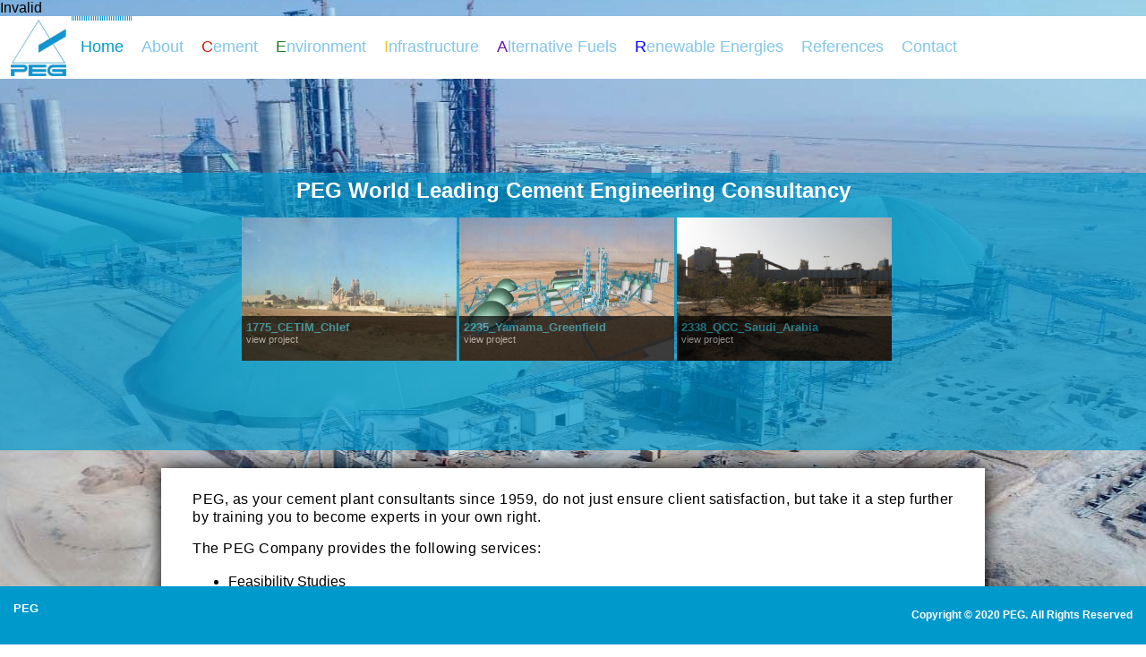

--- FILE ---
content_type: text/html; charset=UTF-8
request_url: https://www.pegeng.ch/
body_size: 27329
content:
Invalid

<!DOCTYPE html PUBLIC "-//W3C//DTD XHTML 1.0 Transitional//EN"
    "http://www.w3.org/TR/xhtml1/DTD/xhtml1-transitional.dtd">
<html xmlns="http://www.w3.org/1999/xhtml">
<head>
    <meta http-equiv="Content-Type" content="text/html; charset=UTF-8"/>
    <link rel="shortcut icon" href="http://www.pegeng.ch/images/favicon.ico">
	            <title>Cement Engineering & Project Consultant Expert - Cement Company</title>
        <meta name="description"
              content="PEG Engineering is the #1 leading Cement Consultancy in the world. We have been involved in over 800 cement plant projects worldwide. Let us help your project succeed"/>
	
    <link rel="stylesheet" type="text/css" href="https://www.pegeng.ch/css/style.css"/>
    <!--[if IE]>
    <link rel="stylesheet" type="text/css" href="https://www.pegeng.ch/css/ie_style.css"/>
    <![endif]-->
    
    <script type="text/javascript" src="js/jquery-1.3.1.min.js"></script>

    <script type="text/javascript">

        $(document).ready(function() {

            //Execute the slideShow
            slideShow();

        });

        function slideShow() {

            //Set the opacity of all images to 0
            $('#gallery a, #gallery2 a, #gallery3 a').css({ opacity: 0.0 });

            //Get the first image and display it (set it to full opacity)
            $('#gallery a:first, #gallery2 a:first, #gallery3 a:first').css({ opacity: 1.0 });

            //Set the caption background to semi-transparent
            $('#gallery .caption, #gallery2 .caption, #gallery3 .caption').css({ opacity: 0.7 });

            //Resize the width of the caption according to the image width
            $('#gallery .caption, #gallery2 .caption, #gallery3 .caption').css({ width: $('#gallery a, #gallery2 a, #gallery3 a').find('img').css('width') });

            //Get the caption of the first image from REL attribute and display it
            $('#gallery .content').html($('#gallery a:first').find('img').attr('rel'))
	.animate({ opacity: 0.7 }, 400);

            //Get the caption of the first image from REL attribute and display it
            $('#gallery2 .content').html($('#gallery2 a:first').find('img').attr('rel'))
	.animate({ opacity: 0.7 }, 400);

            //Get the caption of the first image from REL attribute and display it
            $('#gallery3 .content').html($('#gallery3 a:first').find('img').attr('rel'))
	.animate({ opacity: 0.7 }, 400);

            //Call the gallery function to run the slideshow, 6000 = change to next image after 6 seconds
            setInterval('gallery()', 6000);

        }

        function gallery() {

            //if no IMGs have the show class, grab the first image
            var current = ($('#gallery a.show') ? $('#gallery a.show') : $('#gallery a:first'));
            var current2 = ($('#gallery2 a.show') ? $('#gallery2 a.show') : $('#gallery2 a:first'));
            var current3 = ($('#gallery3 a.show') ? $('#gallery3 a.show') : $('#gallery3 a:first'));

            //Get next image, if it reached the end of the slideshow, rotate it back to the first image
            var next = ((current.next().length) ? ((current.next().hasClass('caption')) ? $('#gallery a:first') : current.next()) : $('#gallery a:first'));
            var next2 = ((current2.next().length) ? ((current2.next().hasClass('caption')) ? $('#gallery2 a:first') : current2.next()) : $('#gallery2 a:first'));
            var next3 = ((current3.next().length) ? ((current3.next().hasClass('caption')) ? $('#gallery3 a:first') : current3.next()) : $('#gallery3 a:first'));

            //Get next image caption
            var caption = next.find('img').attr('rel');
            var caption2 = next2.find('img').attr('rel');
            var caption3 = next3.find('img').attr('rel');
            //var caption3 = next3.find('img').attr('rel');

            //Set the fade in effect for the next image, show class has higher z-index
            next.css({ opacity: 0.0 }).addClass('show').animate({ opacity: 1.0 }, 1000);
            next2.css({ opacity: 0.0 }).addClass('show').animate({ opacity: 1.0 }, 1000);
            next3.css({ opacity: 0.0 }).addClass('show').animate({ opacity: 1.0 }, 1000);

            //Hide the current image
            current.animate({ opacity: 0.0 }, 1000).removeClass('show');
            current2.animate({ opacity: 0.0 }, 1000).removeClass('show');
            current3.animate({ opacity: 0.0 }, 1000).removeClass('show');

            //Set the opacity to 0 and height to 1px
            $('#gallery .caption').animate({ opacity: 0.0 }, { queue: false, duration: 0 }).animate({ height: '1px' }, { queue: true, duration: 300 });
            $('#gallery2 .caption').animate({ opacity: 0.0 }, { queue: false, duration: 0 }).animate({ height: '1px' }, { queue: true, duration: 300 });
            $('#gallery3 .caption').animate({ opacity: 0.0 }, { queue: false, duration: 0 }).animate({ height: '1px' }, { queue: true, duration: 300 });

            //Animate the caption, opacity to 0.7 and heigth to 100px, a slide up effect
            $('#gallery .caption').animate({ opacity: 0.7 }, 100).animate({ height: '50px' }, 500);
            $('#gallery2 .caption').animate({ opacity: 0.7 }, 100).animate({ height: '50px' }, 500);
            $('#gallery3 .caption').animate({ opacity: 0.7 }, 100).animate({ height: '50px' }, 500);

            //Display the content
            $('#gallery .content').html(caption);
            $('#gallery2 .content').html(caption2);
            $('#gallery3 .content').html(caption3);
        }

</script>

 <style type="text/css">
        #main-content-home
        {
            position: relative;
            z-index: 2;
            margin: 75px auto 50px auto;
            padding: 20px;
            width: 740px;
        }
        #gallery, #gallery2, #gallery3
        {
            position: relative;
            height: 160px;
            float: left;
            width: 243px;
            display: block;
        }
        #gallery a, #gallery2 a, #gallery3 a
        {
            float: left;
            position: absolute;
        }
        #gallery a img, #gallery2 a img, #gallery3 a img
        {
            border: none;
        }
        #gallery a.show, #gallery2 a.show, #gallery3 a.show
        {
            z-index: 500;
        }
        #gallery .caption, #gallery2 .caption, #gallery3 .caption
        {
            z-index: 600;
            background-color: #000;
            color: #ffffff;
            height: 50px;
            width: 100%;
            position: absolute;
            bottom: 0;
            font-size: 11px;
        }
        #gallery .caption .content, #gallery2 .caption .content, #gallery3 .caption .content
        {
            margin: 5px;
        }
        #gallery .caption .content h3, #gallery2 .caption .content h3, #gallery3 .caption .content h3
        {
            margin: 0;
            padding: 0;
            color: #1DCCEF;
            font-size: 13px;
        }
        #news-transparent
        {
            width: 100%;
            height: 270px;
            background-color: #0099cc;
            opacity: 0.70;
            filter: alpha(opacity=70); /* For IE8 and earlier */
            margin: -180px 0 0 -8px;
            padding: 0 4px;
            bottom: 0;
        }
        .news
        {
            width: 500px;
            margin: 0 auto;
            opacity: 1;
            padding-top: 25px;
            z-index: 1;
            position: relative;
        }
        .news ul li
        {
            list-style: none;
            color: #fff;
            line-height: 30px;
            border-bottom: 1px #fff solid;
            margin: 0 0 0 -40px;
            padding-left: 30px;
        }
        .news ul li a
        {
            text-decoration: none;
            color: #FFF;
        }
        .news ul li a:hover
        {
            text-decoration: underline;
        }
    </style>
    <style type="text/css">
        #page-wrap{
            margin:0px auto 5% auto ;
        }
    </style>

    
	
    
    
    

    
</head>
<body>

<!-- Google Tag Manager -->
<noscript><iframe src="//www.googletagmanager.com/ns.html?id=GTM-5QT3L4"
height="0" width="0" style="display:none;visibility:hidden"></iframe></noscript>
<script>(function(w,d,s,l,i){w[l]=w[l]||[];w[l].push({'gtm.start':
new Date().getTime(),event:'gtm.js'});var f=d.getElementsByTagName(s)[0],
j=d.createElement(s),dl=l!='dataLayer'?'&l='+l:'';j.async=true;j.src=
'//www.googletagmanager.com/gtm.js?id='+i+dl;f.parentNode.insertBefore(j,f);
})(window,document,'script','dataLayer','GTM-5QT3L4');</script>
<!-- End Google Tag Manager -->

<div id="wrapper">
        <div id="logo"><a href="http://www.pegeng.ch/"><img src="http://www.pegeng.ch/images/logos/logo.jpg" alt="logo PEG SA" /></a> </div>
<div class="menu" style="width: 1120px;padding-bottom:75px;">

<ul>
<li><a href="http://www.pegeng.ch/" class="active">Home<!--[if gte IE 7]><!--></a><!--<![endif]--></li>
<li><a href="#nogo">About<!--[if gte IE 7]><!--></a><!--<![endif]-->
<!--[if lte IE 6]><table><tr><td><![endif]-->
	<ul>
    <li><a href="http://www.pegeng.ch/about/company_profile.php">Company Profile</a></li>
        <li><a href="#nogo">News</a>
    <!--[if lte IE 6]><table><tr><td><![endif]-->
		<ul>
			<li style="border-top:1px solid #0099cc;"><a href="http://www.pegeng.ch/about/news/news_2009.php">News</a></li>
		</ul>
	<!--[if lte IE 6]></td></tr></table></a><![endif]--></li>
    <li><a href="http://www.pegeng.ch/about/careers.php">Careers</a></li>
    </ul>
<!--[if lte IE 6]></td></tr></table></a><![endif]-->
</li>
<li><a href="http://www.pegeng.ch/cement.php"><span style="color:#ce1e02">C</span>ement</a></li>
<li><a href="http://www.pegeng.ch/environment.php"><span style="color:#227b24">E</span>nvironment</a></li>
<li><a href="http://www.pegeng.ch/infrastructure.php"><span style="color:#fdc80e">I</span>nfrastructure</a></li>
<li><a href="http://www.pegeng.ch/afr.php"><span style="color:#6b10b8;">A</span>lternative Fuels</a></li>
    <li><a href="http://www.pegeng.ch/renewable_energies.php"><span style="color:blue;">R</span>enewable Energies</a></li>
<li><a href="#nogo">References<!--[if gte IE 7]><!--></a><!--<![endif]-->
<!--[if lte IE 6]><table><tr><td><![endif]-->
	<ul>
	<li><a href="http://www.pegeng.ch/pdf/references_2020.pdf" target="_blank">Project References</a></li>

		<li><a href="http://www.pegeng.ch/references/accreditations.php">Partners</a></li>
	</ul>
<!--[if lte IE 6]></td></tr></table></a><![endif]-->
</li>
<li><a href="http://www.pegeng.ch/contact.php">Contact</a></li>
	<ul>
    <li><a href="http://www.pegeng.ch/downloads/brochures.php">Find soon our latest news</a></li>
	<li><a class="drop" href="http://www.pegeng.ch/downloads/newsletters.php">Find soon our latest news<!--[if gte IE 7]><!--></a><!--<![endif]-->	</li>
    <li><a href="http://www.pegeng.ch/downloads/articles.php">Articles</a></li>
	</ul>
<!--[if lte IE 6]></td></tr></table></a><![endif]-->
</li>
</ul>
<!--end #menu --></div>

<!--end #wrapper --></div>

    <div id="page-wrap">
        <div id="main-content-home">
            <h1 style="text-transform: none;color:#ffffff;font-weight: bold;text-align: center;">
                PEG World Leading Cement Engineering Consultancy</h1>
            <div id="gallery">
                <a href="pdf/home/1775_CETIM_Chlef_EN.PDF" class="show" target="_blank">
                    <img src="images/banner/Chlef.jpg" alt="Chlef" width="240" height="160"
                        title="" rel="<h3>1775_CETIM_Chlef</h3>view project" />
       	    </a><a href="pdf/home/2156_Yamama_Power_Plant_EN.PDF" target="_blank">
                    <img src="images/banner/YAMAMA.JPG" alt="Carthage" width="240" height="160" title=""
                        rel="<h3>2156_Yamama_Power_Plant</h3>view project" />
                </a><a href="pdf/home/2223- Southern Province Cement Company.pdf" target="_blank">
                    <img src="images/banner/SPCC 2.jpg" alt="SPCC 2" width="240" height="160"
                        title="" rel="<h3>2223 Southern Province Cement Company</h3>view project" />
                </a><a href="pdf/home/AIG_EN_13.03.12" target="_blank">
                    <img src="images/banner/AIG.jpg" alt="AIG" width="240" height="160" title="" rel="<h3>Geneva International Airport - Switzerland</h3>view project" />
                </a>
                <div class="caption">
                    <div class="content">
                    </div>
                </div>
                <!--end #gallery -->
            </div>
            <div id="gallery2">
		   <a href="pdf/home/2235_Yamama_Greenfield_EN.PDF" class="show" target="_blank">
                    <img src="images/banner/YAMAMA_GREENFIELD.JPG" alt="YAMAMA_GREENFIELD" width="240" height="160" 
				title="" rel="<h3>2235_Yamama_Greenfield</h3>view project" />
                </a><a href="pdf/home/2331_SIC_Burkina Faso_EN.PDF" target="_blank">
                    <img src="images/banner/Burkina_faso.jpg" alt="Burkina_faso" width="240" height="160"
                        title="" rel="<h3>2331_SIC_Burkina Faso</h3>view project" />
                </a><a href="pdf/home/2332_SIC_Cameroon_EN.PDF" target="_blank">
                    <img src="images/banner/Cameroon.jpg" alt="Cameroon" width="240" height="160"
                        title="" rel="<h3>2332_SIC_Cameroon</h3>view project" />
                </a><a href="pdf/home/CEVA_EN_11.04.12.pdf" target="_blank">
                    <img src="images/banner/Bachet-vue-aCrienne.jpg" alt="Bachet-vue-aCrienne" width="240"
                        height="160" title="" rel="<h3>CEVA - Switzerland</h3>view project" />
                </a>
                <div class="caption">
                    <div class="content">
                    </div>
                </div>
                <!--end #gallery2 -->
            </div>
            <div id="gallery3">
                <a href="pdf/home/2338_QCC_Saudi_Arabia_EN.PDF" class="show" target="_blank">
                    <img src="images/banner/QASSIM.JPG" alt="QASSIM" width="240" height="160"
                        title="" rel="<h3>2338_QCC_Saudi_Arabia</h3>view project" />
                </a><a href="pdf/home/Algeria_Kabira_EN.pdf" target="_blank">
                    <img src="images/banner/algeria_Ain_El_Kabira.jpg" alt="Ain El Kebira" width="240" height="160" title=""
                        rel="<h3>Ain El Kebira - Algeria</h3>view project" />
                </a><a href="pdf/home/Angola_EN.pdf" target="_blank">
                    <img src="images/banner/angola.jpg" alt="Angola" width="240" height="160" title=""
                        rel="<h3>BPI - Angola</h3>view project" />
                </a><a href="pdf/home/SIG_EN_12.04.12.pdf" target="_blank">
                    <img src="images/banner/SIG.jpg" alt="SIG - Switzerland" width="240" height="160"
                        title="" rel="<h3>SIG - Switzerland</h3>view project" />
                </a>
                <div class="caption">
                    <div class="content">
                    </div>
                </div>
                <!--end #gallery3 -->
            </div>
            <div class="clear">
            </div>
            <!--end #main content -->      
</div>
        
                 </ul>
            <!--end .news --></div>
        <div id="news-transparent" style="margin: -294px 0 0 -8px;height: 310px;">
            <!--end #new-transparent --></div>
        <!--end #page-wrap --></div>
<!--begin #home-content -->
<div id="home-content">
    <p>PEG, as your cement plant consultants since 1959, do not just ensure client satisfaction, but take it a step further by training you to become experts in your own right.</p>
    <p>The PEG Company provides the following services:</p>
    <ul>
        <li>Feasibility Studies </li>
        <li>Plant Modernisation & Upgrades</li>
        <li>Alternative Fuels</li>
        <li>Audits </li>
        <li>Procurement Services </li>
        <li>Engineering & Design </li>
        <li>Geological</li>
        <li>Project Management</li>
        <li>Cement Batching Plants</li>
        <li>Amongst others</li>
    </ul>
    <p>We believe that a satisfied client is one who has full knowledge of what we did in the course of a particular project. It could be that your company is looking for the relocation of an existing or the commissioning of a new clinker cement plant. You might also have additional cement plant engineering requests, or your need for cement consultants could be related to something as routine as cement plant maintenance. </p>
    <p>Whatever it is, we are transparent with HOW we came up with that information because we believe in a longstanding business relationship with clients. That means, going the extra mile, as PEG cement experts train you to be experts yourselves. It’s our way of offering excellent solutions to our clients and standing out from our competitors. </p>
    <p>To guarantee the implementation of a project on time and budget, PEG can provide clients its expertise as project managers. </p>
    <p>This service includes:</p>
    <ul>
        <li>Pre-project studies and evaluation </li>
        <li>Drawing up of tender documents</li>
        <li>Call for tender evaluation </li>
        <li>Contracting</li>
        <li>Technical audit</li>
        <li>Checking of drawings</li>
        <li>Site management </li>
        <li>Supervision of manufactured equipment</li>
        <li>Supervision of engineering</li>
        <li>Supervision of construction and erection</li>
    </ul>
    <h4>Feasibility Studies and Documentation</h4>
    <p>Everything starts with planning. A huge portion of our work will comprise of discussions, meetings, and paperwork to ensure optimum value for the budget allocated and after-work compliance to ensure the delivery of successful, timely, and cost-effective projects. </p>
    <p>The feasibility studies ensure the presence of a robust market, meaning that the market can assimilate the projected production at its current and forecasted condition. It will guarantee the revenue of your cement plant following international standards. </p>

    <p>Accordingly, the Scope of Work (SOW) is an agreement on the work to be performed on a project. It will state the problem to be hurdled. </p>
    <p>The timeline needs to be on point, and what better way for it to be than to plan a schedule of deliverables.</p>
    <p>The SOW should also specifically outline the goals and objectives of the agreement and/or the deliverables. The common stumbling block in a SOW is when quantitative factors are missing from the document. </p>
    <p>Other relevant documents include the Tender Documents, Proposal Evaluation, and should it be requested, Client Assistance with Contract Negotiations by the PEG cement consultants.</p>

    <h4>New Cement Plant/Factory</h4>
    <p>Commonly, we engage in talks with the client, let them propose one or two sites for the location of the plant, assess the access connection with the quarry, and so on. The feasibility study would most likely identify the site’s production condition, career, and access. </p>
    <p>The raw materials’ nature shall also be considered. Descriptions for the technical, mechanical, electrical, and automation components will be submitted. </p>
    <p>Along with that, the investment, production costs, revenues, and overall profitability of our partnership project shall be evaluated, and the completion schedule shall be projected.</p>

    <h4>Cement Production/Manufacturing</h4>
    <p>The feasibility study mentioned above will relate to the technical characteristics of the projects. We shall review the location, as it pertains to market demand and specific types of cement, and whether those types will be dispatched in bulk or bags.</p>
    <p>In actual cement production/manufacturing, profitability rate is measured, and so, funding sources including international institutions can be tapped because the proper eligibility has been pin-pointed, and document compliance is already ensured.</p>


    <h4>Cement Plant Maintenance</h4>
    <p>The goal behind cement plant maintenance is to maintain a competitive edge and retain market share. Our cement experts will check all alternatives available for modernization, but will also propose replacement should all avenues of maintenance be exhausted.</p>
    <p>Another goal of cement plant maintenance is to optimize existing capacity, adding a few extra tons of production owing to the improved crushing of raw metal and cement production, as well as modernization of kiln pyro-processing systems where needed. </p>
    <p>Being independent from all equipment suppliers, PEG is able to elaborate a solution consisting of equipment that is suitable for the required technical tasks and expected capacities, while at the same time, appropriate for your budget.</p>
    <p>Ultimately, these lead to the reduction of the overall operating cost, with all environmental effects and gaseous emissions carefully considered.</p>
    <p>At the end of the day, all the tiniest details of what we learned through the experience of doing business together, your company can readily utilize for your own expertise.</p>
    <p>This transfer of know-how gained from a longstanding business partnership is what will help us go beyond the forecasts onto a legacy of a productive and clean community for generations to come.</p>
    <p>That is what it means to be cement experts.</p>

    <div class="section-intro">
        <h4>OUR DETAILED SCOPE OF SERVICES</h4>
        <p>International engineering and construction consultancy around the world.</p>
    </div>

    <h4>CEMENT</h4>
    <p>3D Rendering | Feasibility Studies | Equipment and Sizing | Plant Conceptualization | Cement Grinding Stations | Materials Handling and Storage | Wet to Dry Process Conversion | Revamping of Old Cement Plants | Operational and Technical Plant Audit | Security and Environmental Protection | Plant Design | Geological Services | Detailed Engineering | Plant Modernization | Fabrication Drawings | Equipment Procurement | Greenfield Cement Plants | Alternative Fuel Conversions | Site and Project Management | Maintenance and Shutdown Management | Coal and Pet-Coke, Grinding and Firing Installations</p>


    <h4>INFRASTRUCTURE</h4>
    <p>Pipelines | Storage Halls | Power Stations | Commercial Centers | Diesel Power Plants | Car Parking Facilities | Concrete and Steel Silos | Ship Loader Installations | Transports Infrastructures | Traffic Control and Regulation | Bulk Material Import Terminals | Residential and Commercial Buildings | Aircraft Hangars and Maintenance Facilities | Roads, Taxiways and Transport Infrastructure</p>


    <h4>ENVIRONMENT</h4>
    <p>Composting | District Heating | Baghouse Filters | Alternative Fuels | Hydrological Studies | Waste Heat Recovery | Urban Waste Recycling | Solid Waste Treatment | Waste Water Treatment | Waste to Energy Plants | Biowaste Treatment Plant | Atmospheric Emissions Control | Environmental | Impact Assessment | Geological and Quarry Investigations | Solar Energy | Wind Energy | Biomas | Biogas | Ocean Bricks Systems</p>

    <h4>RENEWABLE ENERGIES</h4>
    <p>Alternative Fuels | Solar Energy | Wind Energy | Biomas | Biogas</p>
</div>
<!--end #home-content -->

<style type="text/css">
    #home-content {
        background-color: #fff;
        box-shadow: 0 0 20px black;
        margin: 20px auto;
        padding: 25px 35px;
        width: 850px;
        margin-bottom: 100px;
    }

    #home-content h4 {
        color: #0099cc;
        font-size: 18px;
        margin: 10px 0;
    }

    #home-content p {
        margin: 0 auto 15px;
        padding: 0;
    }

    #home-content .section-intro {
        margin: 25px auto;
        padding: 0;
        text-align: center;
    }

    #home-content .section-intro h4 {
        margin-bottom: 5px;
        text-decoration: underline;
        text-transform: uppercase;
    }

    #home-content .section-intro p {
        text-align: center;
    }
</style>


   
<div id="footer">
<h5 style="float:left; color:#FFF; margin:17px 10px 0 15px;">PEG<br />
</h5>

<div class="footer-left">
<ul>


<!--end .footer-left --></div>

<div class="footer-right">
<h5>Copyright &copy; 2020 PEG. All Rights Reserved</h5>
<!--end .footer-right --></div>

<!--end #footer --></div>


<!-- Google Code for Download Conversion Page -->
<script type="text/javascript">
    /* <![CDATA[ */
    var google_conversion_id = 868454698;
    var google_conversion_language = "en";
    var google_conversion_format = "3";
    var google_conversion_color = "ffffff";
    var google_conversion_label = "qeaTCMWZmW0QqqKOngM";
    var google_remarketing_only = false;
    /* ]]> */
</script>
<script type="text/javascript" src="//www.googleadservices.com/pagead/conversion.js">
</script>
<noscript>
    <div style="display:inline;">
        <img height="1" width="1" style="border-style:none;" alt="" src="//www.googleadservices.com/pagead/conversion/868454698/?label=qeaTCMWZmW0QqqKOngM&amp;guid=ON&amp;script=0"/>
    </div>
</noscript>


<!-- Google Code for Inquiry Conversion Page -->
<script type="text/javascript">
    /* <![CDATA[ */
    var google_conversion_id = 868454698;
    var google_conversion_language = "en";
    var google_conversion_format = "3";
    var google_conversion_color = "ffffff";
    var google_conversion_label = "VDgpCNDKhW0QqqKOngM";
    var google_remarketing_only = false;
    /* ]]> */
</script>
<script type="text/javascript" src="//www.googleadservices.com/pagead/conversion.js">
</script>
<noscript>
    <div style="display:inline;">
        <img height="1" width="1" style="border-style:none;" alt="" src="//www.googleadservices.com/pagead/conversion/868454698/?label=VDgpCNDKhW0QqqKOngM&amp;guid=ON&amp;script=0"/>
    </div>
</noscript>


<!-- Google Code for Subscription Conversion Page -->
<script type="text/javascript">
    /* <![CDATA[ */
    var google_conversion_id = 868454698;
    var google_conversion_language = "en";
    var google_conversion_format = "3";
    var google_conversion_color = "ffffff";
    var google_conversion_label = "AKgWCPTKhW0QqqKOngM";
    var google_remarketing_only = false;
    /* ]]> */
</script>
<script type="text/javascript" src="//www.googleadservices.com/pagead/conversion.js">
</script>
<noscript>
    <div style="display:inline;">
        <img height="1" width="1" style="border-style:none;" alt="" src="//www.googleadservices.com/pagead/conversion/868454698/?label=AKgWCPTKhW0QqqKOngM&amp;guid=ON&amp;script=0"/>
    </div>
</noscript>

</body>

</html>

--- FILE ---
content_type: text/css
request_url: https://www.pegeng.ch/css/style.css
body_size: 5125
content:
body{font-family: Helvetica, Geneva, sans-serif;
 background: url(../images/bg_image.jpg);
   background-repeat: no-repeat;
   background-attachment:fixed;
   background-position:center;
   width:100%;
   margin:0px;}
a img {border:none;}
#page-wrap { position: relative; z-index: 2; width: 100%; margin: 0px  auto 5% auto; }

#main-content { position: relative; z-index: 2; width: 850px; padding:20px 35px 25px 35px;background: white;margin:auto;}

h4 { margin-bottom:2px;}
		
/* MENU */
#wrapper {
z-index:50;
position:relative;
background-color: #FFF;
width:100%;
height:70px;
margin:0;
}

.menu {
width:83%;
padding-bottom:200px;
margin:0 auto;
}
/* remove all the bullets, borders and padding from the default list styling */
.menu ul {
padding:0;
margin:0;
list-style-type:none;
}
.menu ul ul {
width:150px;
padding-top:25px;
}
/* float the list to make it horizontal and a relative positon so that you can control the dropdown menu positon */
.menu li {
float:left;
position:relative;
}
/* style the links for the top level */
.menu a, .menu a:visited {
display:block;
font-size:18px;
text-decoration:none; 
color:#81c6e9; 
height:30px; 
padding:20px 10px; 
line-height:29px;
}

/* style the second level background */
.menu ul ul a, .menu ul ul a:visited {
background:#fff;
font-size:14px;
padding:4px 0;
color:#0099cc;
}
/* style the second level hover */
.menu ul ul a:hover{
background:#0099cc;
}
.menu ul ul :hover > a {
background:#0099cc;
}
/* style the third level background */
.menu ul ul ul a, {
background:#e2dfa8;
}
/* style the third level hover */
.menu ul ul ul a:hover {
background:#0099cc;
}
.menu ul ul ul :hover > a {
background:#0099cc;
}

/* hide the sub levels and give them a positon absolute so that they take up no room */
.menu ul ul {
visibility:hidden;
position:absolute;
height:0;
top:45px;
left:0; 
width:150px;
}
/* another hack for IE5.5 */
* html .menu ul ul {
top:45px;
t\op:46px;
}

/* position the third level flyout menu */
.menu ul ul ul{
left:148px; 
top:-26px;
width:150px;
}

/* style the table so that it takes no part in the layout - required for IE to work */
.menu table {position:absolute; top:0; left:0;}

/* style the second level links */
.menu ul ul a {
border:1px solid #0099cc;
border-width:0px 1px 1px 1px;
height:auto; 
line-height:1em; 
padding:0px 9px; 
width:129px;
color:#0099cc;
/* yet another hack for IE5.5 */
}
* html .menu ul ul a{
width:150px;
w\idth:129px;
}


/* style the top level hover */
.menu a:hover, .menu ul ul a:hover{
color:#0099cc;


}
.menu :hover > a {
color:#0099cc;
}

.menu .active{
color:#0099cc; 
background-image: url(../images/active.jpg);
background-repeat:repeat-x; 
 }
 
 .menu ul ul :hover > a {
color:#FFF;
background-color:#0099cc;
}


/* make the second level visible when hover on first level list OR link */
.menu ul li:hover ul,
.menu ul a:hover ul{
visibility:visible; 
}
/* keep the third level hidden when you hover on first level list OR link */
.menu ul :hover ul ul{
visibility:hidden;
}

/* make the third level visible when you hover over second level list OR link */
.menu ul :hover ul :hover ul{ 
visibility:visible;
}
p {margin:7px 0;letter-spacing:.5px; line-height:20px; text-align:justify;}

p a{ color:#0099cc;}

p a:hover{ text-decoration:none;}

ul li{
		line-height:22px;

}

ul li a{
color:#0099cc;
}
	
h1 {
font-size: 24px; 
font-weight:lighter; 
color:#0099cc;
text-transform:uppercase;}

h2 {
	color:#FFF;
	font-size:18px;
	font-weight:lighter;
	text-align:center;
	border-bottom:1px #fff solid;
	margin-bottom:-15px;
}

#logo {float:left; position:relative; padding-left:10px;}

.clear {
	clear:both
}

.content-right{
	float:right;
	position:relative;}
.content-right ul{
	margin:5px 0;
}
.content-right ul li{
	list-style:none;
	line-height:26px;

}

.content-right ul li a{
	color:#0099cc;
	
}
.content-right ul li a:hover{
	text-decoration:none;
}
.content-left{
	float:left;
	}
	
.content-left ul{
	margin:5px 0 0 -40px;
}

.content-left ul li{
	line-height:26px;
}

.content-left ul li a{
	color:#0099cc;
}

.content-left ul li a:hover{
	text-decoration:none;
}




/* FOOTER */

#footer {
z-index:50;
position: fixed;
background-color: #0099cc;
width:100%;
height:65px;
margin-left:0px;
bottom:0;
}

.footer-right h5{
	color:#FFF;
	font-size:11.5px;
	float:right;
	margin:26px 15px 0 0 ;
}

.footer-left h5{
	color:#FFF;
	font-size:11.5px;
	float:left;
	margin:10px 10px 0 5px;
}

.footer-left{
	float:left;
	width:400px;
}

.footer-left ul{
	padding:0;
	margin:8px 0 0 8px;
}

.footer-left ul li{
	list-style:none;
	display:inline;
	margin-right:5px;
}
#contact-wrap{
	position: relative;
    z-index: 2;
    width: 850px;
    margin: 40px auto 100px auto;
    padding: 0px 70px 0px 0px;
    background: white;
    -moz-box-shadow: 0 0 20px black;
    -webkit-box-shadow: 0 0 20px black;
    box-shadow: 0 0 20px black;
}
#contact-header{
	position: relative;
    text-align: center;
    width: 100%;
    background-color: #24a3e2;
    padding: 10px 35px 10px 35px;
    color: #ffffff;
}
#contact-header h1{
	color: #ffffff;
	font-weight:bold;
	margin:0px;
}
.modal-backdrop{
	z-index: 0;
}

--- FILE ---
content_type: text/plain
request_url: https://www.google-analytics.com/j/collect?v=1&_v=j102&a=918707265&t=pageview&_s=1&dl=https%3A%2F%2Fwww.pegeng.ch%2F&ul=en-us%40posix&dt=Cement%20Engineering%20%26%20Project%20Consultant%20Expert%20-%20Cement%20Company&sr=1280x720&vp=1280x720&_u=aGBAgAAjAAAAAC~&jid=1592111558&gjid=637969502&cid=385569238.1769102112&tid=UA-82774922-1&_gid=15548299.1769102112&_slc=1&gtm=45He61k2n715QT3L4v72508697za200zd72508697&gcd=13l3l3l3l1l1&dma=0&tag_exp=103116026~103200004~104527906~104528500~104573694~104684208~104684211~105391252~115938466~115938469~116185179~116185180~117041588~117223564&z=1584377903
body_size: -449
content:
2,cG-NQM0RV5DPH